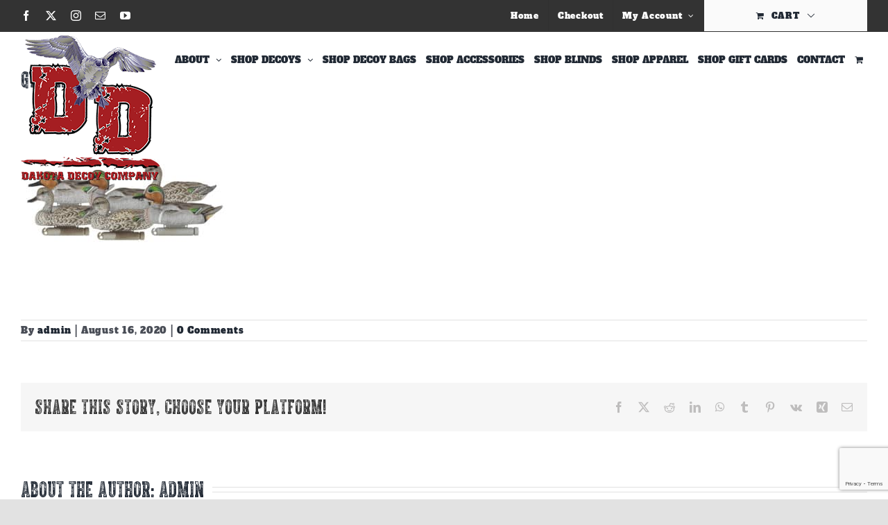

--- FILE ---
content_type: text/html; charset=utf-8
request_url: https://www.google.com/recaptcha/api2/anchor?ar=1&k=6LeItIYjAAAAAOlBVQkRyUnDQ4yrTs2tXNcquyty&co=aHR0cHM6Ly9kYWtvdGFkZWNveS5jb206NDQz&hl=en&v=PoyoqOPhxBO7pBk68S4YbpHZ&size=invisible&anchor-ms=20000&execute-ms=30000&cb=eh0o5e5tshko
body_size: 48836
content:
<!DOCTYPE HTML><html dir="ltr" lang="en"><head><meta http-equiv="Content-Type" content="text/html; charset=UTF-8">
<meta http-equiv="X-UA-Compatible" content="IE=edge">
<title>reCAPTCHA</title>
<style type="text/css">
/* cyrillic-ext */
@font-face {
  font-family: 'Roboto';
  font-style: normal;
  font-weight: 400;
  font-stretch: 100%;
  src: url(//fonts.gstatic.com/s/roboto/v48/KFO7CnqEu92Fr1ME7kSn66aGLdTylUAMa3GUBHMdazTgWw.woff2) format('woff2');
  unicode-range: U+0460-052F, U+1C80-1C8A, U+20B4, U+2DE0-2DFF, U+A640-A69F, U+FE2E-FE2F;
}
/* cyrillic */
@font-face {
  font-family: 'Roboto';
  font-style: normal;
  font-weight: 400;
  font-stretch: 100%;
  src: url(//fonts.gstatic.com/s/roboto/v48/KFO7CnqEu92Fr1ME7kSn66aGLdTylUAMa3iUBHMdazTgWw.woff2) format('woff2');
  unicode-range: U+0301, U+0400-045F, U+0490-0491, U+04B0-04B1, U+2116;
}
/* greek-ext */
@font-face {
  font-family: 'Roboto';
  font-style: normal;
  font-weight: 400;
  font-stretch: 100%;
  src: url(//fonts.gstatic.com/s/roboto/v48/KFO7CnqEu92Fr1ME7kSn66aGLdTylUAMa3CUBHMdazTgWw.woff2) format('woff2');
  unicode-range: U+1F00-1FFF;
}
/* greek */
@font-face {
  font-family: 'Roboto';
  font-style: normal;
  font-weight: 400;
  font-stretch: 100%;
  src: url(//fonts.gstatic.com/s/roboto/v48/KFO7CnqEu92Fr1ME7kSn66aGLdTylUAMa3-UBHMdazTgWw.woff2) format('woff2');
  unicode-range: U+0370-0377, U+037A-037F, U+0384-038A, U+038C, U+038E-03A1, U+03A3-03FF;
}
/* math */
@font-face {
  font-family: 'Roboto';
  font-style: normal;
  font-weight: 400;
  font-stretch: 100%;
  src: url(//fonts.gstatic.com/s/roboto/v48/KFO7CnqEu92Fr1ME7kSn66aGLdTylUAMawCUBHMdazTgWw.woff2) format('woff2');
  unicode-range: U+0302-0303, U+0305, U+0307-0308, U+0310, U+0312, U+0315, U+031A, U+0326-0327, U+032C, U+032F-0330, U+0332-0333, U+0338, U+033A, U+0346, U+034D, U+0391-03A1, U+03A3-03A9, U+03B1-03C9, U+03D1, U+03D5-03D6, U+03F0-03F1, U+03F4-03F5, U+2016-2017, U+2034-2038, U+203C, U+2040, U+2043, U+2047, U+2050, U+2057, U+205F, U+2070-2071, U+2074-208E, U+2090-209C, U+20D0-20DC, U+20E1, U+20E5-20EF, U+2100-2112, U+2114-2115, U+2117-2121, U+2123-214F, U+2190, U+2192, U+2194-21AE, U+21B0-21E5, U+21F1-21F2, U+21F4-2211, U+2213-2214, U+2216-22FF, U+2308-230B, U+2310, U+2319, U+231C-2321, U+2336-237A, U+237C, U+2395, U+239B-23B7, U+23D0, U+23DC-23E1, U+2474-2475, U+25AF, U+25B3, U+25B7, U+25BD, U+25C1, U+25CA, U+25CC, U+25FB, U+266D-266F, U+27C0-27FF, U+2900-2AFF, U+2B0E-2B11, U+2B30-2B4C, U+2BFE, U+3030, U+FF5B, U+FF5D, U+1D400-1D7FF, U+1EE00-1EEFF;
}
/* symbols */
@font-face {
  font-family: 'Roboto';
  font-style: normal;
  font-weight: 400;
  font-stretch: 100%;
  src: url(//fonts.gstatic.com/s/roboto/v48/KFO7CnqEu92Fr1ME7kSn66aGLdTylUAMaxKUBHMdazTgWw.woff2) format('woff2');
  unicode-range: U+0001-000C, U+000E-001F, U+007F-009F, U+20DD-20E0, U+20E2-20E4, U+2150-218F, U+2190, U+2192, U+2194-2199, U+21AF, U+21E6-21F0, U+21F3, U+2218-2219, U+2299, U+22C4-22C6, U+2300-243F, U+2440-244A, U+2460-24FF, U+25A0-27BF, U+2800-28FF, U+2921-2922, U+2981, U+29BF, U+29EB, U+2B00-2BFF, U+4DC0-4DFF, U+FFF9-FFFB, U+10140-1018E, U+10190-1019C, U+101A0, U+101D0-101FD, U+102E0-102FB, U+10E60-10E7E, U+1D2C0-1D2D3, U+1D2E0-1D37F, U+1F000-1F0FF, U+1F100-1F1AD, U+1F1E6-1F1FF, U+1F30D-1F30F, U+1F315, U+1F31C, U+1F31E, U+1F320-1F32C, U+1F336, U+1F378, U+1F37D, U+1F382, U+1F393-1F39F, U+1F3A7-1F3A8, U+1F3AC-1F3AF, U+1F3C2, U+1F3C4-1F3C6, U+1F3CA-1F3CE, U+1F3D4-1F3E0, U+1F3ED, U+1F3F1-1F3F3, U+1F3F5-1F3F7, U+1F408, U+1F415, U+1F41F, U+1F426, U+1F43F, U+1F441-1F442, U+1F444, U+1F446-1F449, U+1F44C-1F44E, U+1F453, U+1F46A, U+1F47D, U+1F4A3, U+1F4B0, U+1F4B3, U+1F4B9, U+1F4BB, U+1F4BF, U+1F4C8-1F4CB, U+1F4D6, U+1F4DA, U+1F4DF, U+1F4E3-1F4E6, U+1F4EA-1F4ED, U+1F4F7, U+1F4F9-1F4FB, U+1F4FD-1F4FE, U+1F503, U+1F507-1F50B, U+1F50D, U+1F512-1F513, U+1F53E-1F54A, U+1F54F-1F5FA, U+1F610, U+1F650-1F67F, U+1F687, U+1F68D, U+1F691, U+1F694, U+1F698, U+1F6AD, U+1F6B2, U+1F6B9-1F6BA, U+1F6BC, U+1F6C6-1F6CF, U+1F6D3-1F6D7, U+1F6E0-1F6EA, U+1F6F0-1F6F3, U+1F6F7-1F6FC, U+1F700-1F7FF, U+1F800-1F80B, U+1F810-1F847, U+1F850-1F859, U+1F860-1F887, U+1F890-1F8AD, U+1F8B0-1F8BB, U+1F8C0-1F8C1, U+1F900-1F90B, U+1F93B, U+1F946, U+1F984, U+1F996, U+1F9E9, U+1FA00-1FA6F, U+1FA70-1FA7C, U+1FA80-1FA89, U+1FA8F-1FAC6, U+1FACE-1FADC, U+1FADF-1FAE9, U+1FAF0-1FAF8, U+1FB00-1FBFF;
}
/* vietnamese */
@font-face {
  font-family: 'Roboto';
  font-style: normal;
  font-weight: 400;
  font-stretch: 100%;
  src: url(//fonts.gstatic.com/s/roboto/v48/KFO7CnqEu92Fr1ME7kSn66aGLdTylUAMa3OUBHMdazTgWw.woff2) format('woff2');
  unicode-range: U+0102-0103, U+0110-0111, U+0128-0129, U+0168-0169, U+01A0-01A1, U+01AF-01B0, U+0300-0301, U+0303-0304, U+0308-0309, U+0323, U+0329, U+1EA0-1EF9, U+20AB;
}
/* latin-ext */
@font-face {
  font-family: 'Roboto';
  font-style: normal;
  font-weight: 400;
  font-stretch: 100%;
  src: url(//fonts.gstatic.com/s/roboto/v48/KFO7CnqEu92Fr1ME7kSn66aGLdTylUAMa3KUBHMdazTgWw.woff2) format('woff2');
  unicode-range: U+0100-02BA, U+02BD-02C5, U+02C7-02CC, U+02CE-02D7, U+02DD-02FF, U+0304, U+0308, U+0329, U+1D00-1DBF, U+1E00-1E9F, U+1EF2-1EFF, U+2020, U+20A0-20AB, U+20AD-20C0, U+2113, U+2C60-2C7F, U+A720-A7FF;
}
/* latin */
@font-face {
  font-family: 'Roboto';
  font-style: normal;
  font-weight: 400;
  font-stretch: 100%;
  src: url(//fonts.gstatic.com/s/roboto/v48/KFO7CnqEu92Fr1ME7kSn66aGLdTylUAMa3yUBHMdazQ.woff2) format('woff2');
  unicode-range: U+0000-00FF, U+0131, U+0152-0153, U+02BB-02BC, U+02C6, U+02DA, U+02DC, U+0304, U+0308, U+0329, U+2000-206F, U+20AC, U+2122, U+2191, U+2193, U+2212, U+2215, U+FEFF, U+FFFD;
}
/* cyrillic-ext */
@font-face {
  font-family: 'Roboto';
  font-style: normal;
  font-weight: 500;
  font-stretch: 100%;
  src: url(//fonts.gstatic.com/s/roboto/v48/KFO7CnqEu92Fr1ME7kSn66aGLdTylUAMa3GUBHMdazTgWw.woff2) format('woff2');
  unicode-range: U+0460-052F, U+1C80-1C8A, U+20B4, U+2DE0-2DFF, U+A640-A69F, U+FE2E-FE2F;
}
/* cyrillic */
@font-face {
  font-family: 'Roboto';
  font-style: normal;
  font-weight: 500;
  font-stretch: 100%;
  src: url(//fonts.gstatic.com/s/roboto/v48/KFO7CnqEu92Fr1ME7kSn66aGLdTylUAMa3iUBHMdazTgWw.woff2) format('woff2');
  unicode-range: U+0301, U+0400-045F, U+0490-0491, U+04B0-04B1, U+2116;
}
/* greek-ext */
@font-face {
  font-family: 'Roboto';
  font-style: normal;
  font-weight: 500;
  font-stretch: 100%;
  src: url(//fonts.gstatic.com/s/roboto/v48/KFO7CnqEu92Fr1ME7kSn66aGLdTylUAMa3CUBHMdazTgWw.woff2) format('woff2');
  unicode-range: U+1F00-1FFF;
}
/* greek */
@font-face {
  font-family: 'Roboto';
  font-style: normal;
  font-weight: 500;
  font-stretch: 100%;
  src: url(//fonts.gstatic.com/s/roboto/v48/KFO7CnqEu92Fr1ME7kSn66aGLdTylUAMa3-UBHMdazTgWw.woff2) format('woff2');
  unicode-range: U+0370-0377, U+037A-037F, U+0384-038A, U+038C, U+038E-03A1, U+03A3-03FF;
}
/* math */
@font-face {
  font-family: 'Roboto';
  font-style: normal;
  font-weight: 500;
  font-stretch: 100%;
  src: url(//fonts.gstatic.com/s/roboto/v48/KFO7CnqEu92Fr1ME7kSn66aGLdTylUAMawCUBHMdazTgWw.woff2) format('woff2');
  unicode-range: U+0302-0303, U+0305, U+0307-0308, U+0310, U+0312, U+0315, U+031A, U+0326-0327, U+032C, U+032F-0330, U+0332-0333, U+0338, U+033A, U+0346, U+034D, U+0391-03A1, U+03A3-03A9, U+03B1-03C9, U+03D1, U+03D5-03D6, U+03F0-03F1, U+03F4-03F5, U+2016-2017, U+2034-2038, U+203C, U+2040, U+2043, U+2047, U+2050, U+2057, U+205F, U+2070-2071, U+2074-208E, U+2090-209C, U+20D0-20DC, U+20E1, U+20E5-20EF, U+2100-2112, U+2114-2115, U+2117-2121, U+2123-214F, U+2190, U+2192, U+2194-21AE, U+21B0-21E5, U+21F1-21F2, U+21F4-2211, U+2213-2214, U+2216-22FF, U+2308-230B, U+2310, U+2319, U+231C-2321, U+2336-237A, U+237C, U+2395, U+239B-23B7, U+23D0, U+23DC-23E1, U+2474-2475, U+25AF, U+25B3, U+25B7, U+25BD, U+25C1, U+25CA, U+25CC, U+25FB, U+266D-266F, U+27C0-27FF, U+2900-2AFF, U+2B0E-2B11, U+2B30-2B4C, U+2BFE, U+3030, U+FF5B, U+FF5D, U+1D400-1D7FF, U+1EE00-1EEFF;
}
/* symbols */
@font-face {
  font-family: 'Roboto';
  font-style: normal;
  font-weight: 500;
  font-stretch: 100%;
  src: url(//fonts.gstatic.com/s/roboto/v48/KFO7CnqEu92Fr1ME7kSn66aGLdTylUAMaxKUBHMdazTgWw.woff2) format('woff2');
  unicode-range: U+0001-000C, U+000E-001F, U+007F-009F, U+20DD-20E0, U+20E2-20E4, U+2150-218F, U+2190, U+2192, U+2194-2199, U+21AF, U+21E6-21F0, U+21F3, U+2218-2219, U+2299, U+22C4-22C6, U+2300-243F, U+2440-244A, U+2460-24FF, U+25A0-27BF, U+2800-28FF, U+2921-2922, U+2981, U+29BF, U+29EB, U+2B00-2BFF, U+4DC0-4DFF, U+FFF9-FFFB, U+10140-1018E, U+10190-1019C, U+101A0, U+101D0-101FD, U+102E0-102FB, U+10E60-10E7E, U+1D2C0-1D2D3, U+1D2E0-1D37F, U+1F000-1F0FF, U+1F100-1F1AD, U+1F1E6-1F1FF, U+1F30D-1F30F, U+1F315, U+1F31C, U+1F31E, U+1F320-1F32C, U+1F336, U+1F378, U+1F37D, U+1F382, U+1F393-1F39F, U+1F3A7-1F3A8, U+1F3AC-1F3AF, U+1F3C2, U+1F3C4-1F3C6, U+1F3CA-1F3CE, U+1F3D4-1F3E0, U+1F3ED, U+1F3F1-1F3F3, U+1F3F5-1F3F7, U+1F408, U+1F415, U+1F41F, U+1F426, U+1F43F, U+1F441-1F442, U+1F444, U+1F446-1F449, U+1F44C-1F44E, U+1F453, U+1F46A, U+1F47D, U+1F4A3, U+1F4B0, U+1F4B3, U+1F4B9, U+1F4BB, U+1F4BF, U+1F4C8-1F4CB, U+1F4D6, U+1F4DA, U+1F4DF, U+1F4E3-1F4E6, U+1F4EA-1F4ED, U+1F4F7, U+1F4F9-1F4FB, U+1F4FD-1F4FE, U+1F503, U+1F507-1F50B, U+1F50D, U+1F512-1F513, U+1F53E-1F54A, U+1F54F-1F5FA, U+1F610, U+1F650-1F67F, U+1F687, U+1F68D, U+1F691, U+1F694, U+1F698, U+1F6AD, U+1F6B2, U+1F6B9-1F6BA, U+1F6BC, U+1F6C6-1F6CF, U+1F6D3-1F6D7, U+1F6E0-1F6EA, U+1F6F0-1F6F3, U+1F6F7-1F6FC, U+1F700-1F7FF, U+1F800-1F80B, U+1F810-1F847, U+1F850-1F859, U+1F860-1F887, U+1F890-1F8AD, U+1F8B0-1F8BB, U+1F8C0-1F8C1, U+1F900-1F90B, U+1F93B, U+1F946, U+1F984, U+1F996, U+1F9E9, U+1FA00-1FA6F, U+1FA70-1FA7C, U+1FA80-1FA89, U+1FA8F-1FAC6, U+1FACE-1FADC, U+1FADF-1FAE9, U+1FAF0-1FAF8, U+1FB00-1FBFF;
}
/* vietnamese */
@font-face {
  font-family: 'Roboto';
  font-style: normal;
  font-weight: 500;
  font-stretch: 100%;
  src: url(//fonts.gstatic.com/s/roboto/v48/KFO7CnqEu92Fr1ME7kSn66aGLdTylUAMa3OUBHMdazTgWw.woff2) format('woff2');
  unicode-range: U+0102-0103, U+0110-0111, U+0128-0129, U+0168-0169, U+01A0-01A1, U+01AF-01B0, U+0300-0301, U+0303-0304, U+0308-0309, U+0323, U+0329, U+1EA0-1EF9, U+20AB;
}
/* latin-ext */
@font-face {
  font-family: 'Roboto';
  font-style: normal;
  font-weight: 500;
  font-stretch: 100%;
  src: url(//fonts.gstatic.com/s/roboto/v48/KFO7CnqEu92Fr1ME7kSn66aGLdTylUAMa3KUBHMdazTgWw.woff2) format('woff2');
  unicode-range: U+0100-02BA, U+02BD-02C5, U+02C7-02CC, U+02CE-02D7, U+02DD-02FF, U+0304, U+0308, U+0329, U+1D00-1DBF, U+1E00-1E9F, U+1EF2-1EFF, U+2020, U+20A0-20AB, U+20AD-20C0, U+2113, U+2C60-2C7F, U+A720-A7FF;
}
/* latin */
@font-face {
  font-family: 'Roboto';
  font-style: normal;
  font-weight: 500;
  font-stretch: 100%;
  src: url(//fonts.gstatic.com/s/roboto/v48/KFO7CnqEu92Fr1ME7kSn66aGLdTylUAMa3yUBHMdazQ.woff2) format('woff2');
  unicode-range: U+0000-00FF, U+0131, U+0152-0153, U+02BB-02BC, U+02C6, U+02DA, U+02DC, U+0304, U+0308, U+0329, U+2000-206F, U+20AC, U+2122, U+2191, U+2193, U+2212, U+2215, U+FEFF, U+FFFD;
}
/* cyrillic-ext */
@font-face {
  font-family: 'Roboto';
  font-style: normal;
  font-weight: 900;
  font-stretch: 100%;
  src: url(//fonts.gstatic.com/s/roboto/v48/KFO7CnqEu92Fr1ME7kSn66aGLdTylUAMa3GUBHMdazTgWw.woff2) format('woff2');
  unicode-range: U+0460-052F, U+1C80-1C8A, U+20B4, U+2DE0-2DFF, U+A640-A69F, U+FE2E-FE2F;
}
/* cyrillic */
@font-face {
  font-family: 'Roboto';
  font-style: normal;
  font-weight: 900;
  font-stretch: 100%;
  src: url(//fonts.gstatic.com/s/roboto/v48/KFO7CnqEu92Fr1ME7kSn66aGLdTylUAMa3iUBHMdazTgWw.woff2) format('woff2');
  unicode-range: U+0301, U+0400-045F, U+0490-0491, U+04B0-04B1, U+2116;
}
/* greek-ext */
@font-face {
  font-family: 'Roboto';
  font-style: normal;
  font-weight: 900;
  font-stretch: 100%;
  src: url(//fonts.gstatic.com/s/roboto/v48/KFO7CnqEu92Fr1ME7kSn66aGLdTylUAMa3CUBHMdazTgWw.woff2) format('woff2');
  unicode-range: U+1F00-1FFF;
}
/* greek */
@font-face {
  font-family: 'Roboto';
  font-style: normal;
  font-weight: 900;
  font-stretch: 100%;
  src: url(//fonts.gstatic.com/s/roboto/v48/KFO7CnqEu92Fr1ME7kSn66aGLdTylUAMa3-UBHMdazTgWw.woff2) format('woff2');
  unicode-range: U+0370-0377, U+037A-037F, U+0384-038A, U+038C, U+038E-03A1, U+03A3-03FF;
}
/* math */
@font-face {
  font-family: 'Roboto';
  font-style: normal;
  font-weight: 900;
  font-stretch: 100%;
  src: url(//fonts.gstatic.com/s/roboto/v48/KFO7CnqEu92Fr1ME7kSn66aGLdTylUAMawCUBHMdazTgWw.woff2) format('woff2');
  unicode-range: U+0302-0303, U+0305, U+0307-0308, U+0310, U+0312, U+0315, U+031A, U+0326-0327, U+032C, U+032F-0330, U+0332-0333, U+0338, U+033A, U+0346, U+034D, U+0391-03A1, U+03A3-03A9, U+03B1-03C9, U+03D1, U+03D5-03D6, U+03F0-03F1, U+03F4-03F5, U+2016-2017, U+2034-2038, U+203C, U+2040, U+2043, U+2047, U+2050, U+2057, U+205F, U+2070-2071, U+2074-208E, U+2090-209C, U+20D0-20DC, U+20E1, U+20E5-20EF, U+2100-2112, U+2114-2115, U+2117-2121, U+2123-214F, U+2190, U+2192, U+2194-21AE, U+21B0-21E5, U+21F1-21F2, U+21F4-2211, U+2213-2214, U+2216-22FF, U+2308-230B, U+2310, U+2319, U+231C-2321, U+2336-237A, U+237C, U+2395, U+239B-23B7, U+23D0, U+23DC-23E1, U+2474-2475, U+25AF, U+25B3, U+25B7, U+25BD, U+25C1, U+25CA, U+25CC, U+25FB, U+266D-266F, U+27C0-27FF, U+2900-2AFF, U+2B0E-2B11, U+2B30-2B4C, U+2BFE, U+3030, U+FF5B, U+FF5D, U+1D400-1D7FF, U+1EE00-1EEFF;
}
/* symbols */
@font-face {
  font-family: 'Roboto';
  font-style: normal;
  font-weight: 900;
  font-stretch: 100%;
  src: url(//fonts.gstatic.com/s/roboto/v48/KFO7CnqEu92Fr1ME7kSn66aGLdTylUAMaxKUBHMdazTgWw.woff2) format('woff2');
  unicode-range: U+0001-000C, U+000E-001F, U+007F-009F, U+20DD-20E0, U+20E2-20E4, U+2150-218F, U+2190, U+2192, U+2194-2199, U+21AF, U+21E6-21F0, U+21F3, U+2218-2219, U+2299, U+22C4-22C6, U+2300-243F, U+2440-244A, U+2460-24FF, U+25A0-27BF, U+2800-28FF, U+2921-2922, U+2981, U+29BF, U+29EB, U+2B00-2BFF, U+4DC0-4DFF, U+FFF9-FFFB, U+10140-1018E, U+10190-1019C, U+101A0, U+101D0-101FD, U+102E0-102FB, U+10E60-10E7E, U+1D2C0-1D2D3, U+1D2E0-1D37F, U+1F000-1F0FF, U+1F100-1F1AD, U+1F1E6-1F1FF, U+1F30D-1F30F, U+1F315, U+1F31C, U+1F31E, U+1F320-1F32C, U+1F336, U+1F378, U+1F37D, U+1F382, U+1F393-1F39F, U+1F3A7-1F3A8, U+1F3AC-1F3AF, U+1F3C2, U+1F3C4-1F3C6, U+1F3CA-1F3CE, U+1F3D4-1F3E0, U+1F3ED, U+1F3F1-1F3F3, U+1F3F5-1F3F7, U+1F408, U+1F415, U+1F41F, U+1F426, U+1F43F, U+1F441-1F442, U+1F444, U+1F446-1F449, U+1F44C-1F44E, U+1F453, U+1F46A, U+1F47D, U+1F4A3, U+1F4B0, U+1F4B3, U+1F4B9, U+1F4BB, U+1F4BF, U+1F4C8-1F4CB, U+1F4D6, U+1F4DA, U+1F4DF, U+1F4E3-1F4E6, U+1F4EA-1F4ED, U+1F4F7, U+1F4F9-1F4FB, U+1F4FD-1F4FE, U+1F503, U+1F507-1F50B, U+1F50D, U+1F512-1F513, U+1F53E-1F54A, U+1F54F-1F5FA, U+1F610, U+1F650-1F67F, U+1F687, U+1F68D, U+1F691, U+1F694, U+1F698, U+1F6AD, U+1F6B2, U+1F6B9-1F6BA, U+1F6BC, U+1F6C6-1F6CF, U+1F6D3-1F6D7, U+1F6E0-1F6EA, U+1F6F0-1F6F3, U+1F6F7-1F6FC, U+1F700-1F7FF, U+1F800-1F80B, U+1F810-1F847, U+1F850-1F859, U+1F860-1F887, U+1F890-1F8AD, U+1F8B0-1F8BB, U+1F8C0-1F8C1, U+1F900-1F90B, U+1F93B, U+1F946, U+1F984, U+1F996, U+1F9E9, U+1FA00-1FA6F, U+1FA70-1FA7C, U+1FA80-1FA89, U+1FA8F-1FAC6, U+1FACE-1FADC, U+1FADF-1FAE9, U+1FAF0-1FAF8, U+1FB00-1FBFF;
}
/* vietnamese */
@font-face {
  font-family: 'Roboto';
  font-style: normal;
  font-weight: 900;
  font-stretch: 100%;
  src: url(//fonts.gstatic.com/s/roboto/v48/KFO7CnqEu92Fr1ME7kSn66aGLdTylUAMa3OUBHMdazTgWw.woff2) format('woff2');
  unicode-range: U+0102-0103, U+0110-0111, U+0128-0129, U+0168-0169, U+01A0-01A1, U+01AF-01B0, U+0300-0301, U+0303-0304, U+0308-0309, U+0323, U+0329, U+1EA0-1EF9, U+20AB;
}
/* latin-ext */
@font-face {
  font-family: 'Roboto';
  font-style: normal;
  font-weight: 900;
  font-stretch: 100%;
  src: url(//fonts.gstatic.com/s/roboto/v48/KFO7CnqEu92Fr1ME7kSn66aGLdTylUAMa3KUBHMdazTgWw.woff2) format('woff2');
  unicode-range: U+0100-02BA, U+02BD-02C5, U+02C7-02CC, U+02CE-02D7, U+02DD-02FF, U+0304, U+0308, U+0329, U+1D00-1DBF, U+1E00-1E9F, U+1EF2-1EFF, U+2020, U+20A0-20AB, U+20AD-20C0, U+2113, U+2C60-2C7F, U+A720-A7FF;
}
/* latin */
@font-face {
  font-family: 'Roboto';
  font-style: normal;
  font-weight: 900;
  font-stretch: 100%;
  src: url(//fonts.gstatic.com/s/roboto/v48/KFO7CnqEu92Fr1ME7kSn66aGLdTylUAMa3yUBHMdazQ.woff2) format('woff2');
  unicode-range: U+0000-00FF, U+0131, U+0152-0153, U+02BB-02BC, U+02C6, U+02DA, U+02DC, U+0304, U+0308, U+0329, U+2000-206F, U+20AC, U+2122, U+2191, U+2193, U+2212, U+2215, U+FEFF, U+FFFD;
}

</style>
<link rel="stylesheet" type="text/css" href="https://www.gstatic.com/recaptcha/releases/PoyoqOPhxBO7pBk68S4YbpHZ/styles__ltr.css">
<script nonce="qIAdZm75WTg6S2Vd_AwSsg" type="text/javascript">window['__recaptcha_api'] = 'https://www.google.com/recaptcha/api2/';</script>
<script type="text/javascript" src="https://www.gstatic.com/recaptcha/releases/PoyoqOPhxBO7pBk68S4YbpHZ/recaptcha__en.js" nonce="qIAdZm75WTg6S2Vd_AwSsg">
      
    </script></head>
<body><div id="rc-anchor-alert" class="rc-anchor-alert"></div>
<input type="hidden" id="recaptcha-token" value="[base64]">
<script type="text/javascript" nonce="qIAdZm75WTg6S2Vd_AwSsg">
      recaptcha.anchor.Main.init("[\x22ainput\x22,[\x22bgdata\x22,\x22\x22,\[base64]/[base64]/[base64]/[base64]/[base64]/[base64]/KGcoTywyNTMsTy5PKSxVRyhPLEMpKTpnKE8sMjUzLEMpLE8pKSxsKSksTykpfSxieT1mdW5jdGlvbihDLE8sdSxsKXtmb3IobD0odT1SKEMpLDApO08+MDtPLS0pbD1sPDw4fFooQyk7ZyhDLHUsbCl9LFVHPWZ1bmN0aW9uKEMsTyl7Qy5pLmxlbmd0aD4xMDQ/[base64]/[base64]/[base64]/[base64]/[base64]/[base64]/[base64]\\u003d\x22,\[base64]\x22,\[base64]/Dn0LDmcO+VcK4Bn8Bw6HCtcOYHHszY8KkTCkWwpAwwroJwqcXSsO0MEDCscKtw4E+VsKvUCdgw6ECwrPCvxNsV8OgA3bCv8KdOmvCj8OQHBJTwqFEw60kY8K5w7zCtsO3LMOiWTcLw5HDp8OBw70xJsKUwp4Qw4/DsC5bXMODewjDtMOxfTnDjHfCpXrCscKpwrfCnsKZEDDChMOfOwc9wr88AwB1w6EJb2XCnxDDkDgxO8OyWcKVw6DDpW/[base64]/CscOOb03DpEUlwpN1wp5zwpQ+woAzwp8BdWzDs1XDnMOTCQEWIBDCnMK2wqk4Ek3CrcOrWxPCqTnDvMKQM8KzKcKQGMOJw5JwwrvDs1/CpgzDuCkbw6rCpcKxaRxiw65wesODecOmw6J/[base64]/DqMKYBsOpBWrCsihqwrjCugDDocKjw6kJEMKNw5rCgQEJDETDoQpcDUDDiE91w5fCtcOhw6xrcx8KDsOPwoDDmcOEVcKZw55awosSf8O8wqwJUMK4BUwlJVd6w5TCmsO5wpTCncODGR0pwoQLdMKZRCbCs0HCg8KPwp4uA1orwpU/w59fO8OhH8OHw7AJVnx/bzHChsOXacOOZ8O2IMOMw4sIwpUjwr7CuMKKw5owfE3CvcKfw60nFXbCusOOw4vCr8OZw4dJwp59fHjDqzfCmTnDmsO7wo/CqQErXcKWwqnCuFtIIxPCr3gVwp9NIMK/dmN8U3DDikZ6w41iwpHDpxPCimk+wrxqGHfCnlfCpsOpwppGQG7DisKywoXCgcOlw50mb8OUXxnDrsO8IV15w6MbeQhvacOGFsK3FiPDmwIPblvDpVhiw7d6AzXDhsO3IsOSwqDDg03CvMOhw4HDpcO1JC0DwojCqsO/wo9JwoRaPsKRGMK0ZMOQw590wo3CtUDChMO8KQvCgV3CksKfNzDDtMOVacOIw5nCnMOowp4AwoR3TivDlMOrEQsrwr/CuiDCi1jDp3sWTR8IwpXDnQgKG1TDon7DkMOoWxtHw4JjOzE8V8KrfcK4F0nCmWzDvsOAw5oXwrBsaXJfw44Hw4/CiynCmGcyM8OoOHI7woIXQcKvCMOLw5HDpx18wrtTw7/CqUjCj2LDicOjMwbDoCbCtChWw6Q1aCzDqMKLwo8CFcOIw5vDtibCrRTCqAR/UMOHVMOzdcO/CyZyBntLwqQ5wpPDrwcUGMOVwoLDocKAwoYMfsONL8Kvw4wpw5IwKMK3wrrDnyLCviHDr8OwewnCq8K9HMKkw6jCimgFXVXDiSnDuMOjw4x/HsO3F8Ksw7VBw7xOd3rCpsO5GcKrdwVUw5jDg0xIw5RHVSLCrTNww4A4wpomw7shf2fChAbCk8Kow5rCnMKTwr3CnU7ChcKywqJpwpU/w6wSesK/YcOVScKUJhnClsKSw6PClDzDq8KAwoh0w53Cm1XDhMKUwofDsMOfwpvDh8OrVcKXIcKBekEhwoMNw5RvUVDClkvCu2/CvcOHw7cFYcOpYWEawpdEAMOQGAUFw5rCj8Kfw6bCh8KUw5YORMOXwo7DjgbDl8OoUcOwPRnCpsOLbRDCusKYw7t0wq3Ci8ONwr4oNHrCv8KESCMcw4/CkgJuw6/DvzhzW18qw69Twpp3RsORLUzCrVDDqcOowpHCgSFFw5bDlsKlw77CkMOhdsOHY2TCvcKEwrrCtsOiw6BmwpLCrwcuV2F9w7jDo8KUHysRPsKcw5dpXGzCqMOAME7ChlNhwocdwrF/w6R3HiEgw4HDg8KadBHDlz4WwpHCkD19dMKQw5DCu8KDw6lJw75cS8OvJlHCvRLDsWESOMK6woAhw6vDii5Pw4hjYcK6w5TCmMKiMCTDvEdQwr/[base64]/F8OvQ8OHG0/DicKvW0FcwoIfZ8O0D13Cp3Uow6A7wqY0w5cHfCnCmA3CpUzDhSXCi2vDvsOBJ3ptUBlgwr7DvEQyw73DmsOzw74dwp/DhsOdcEglw4lgw79/IsKSOWbCux7DssK/[base64]/DmMO/PAQhw4Ewwp5qUMOpw6IRecKnw6nDiSnCjlzDjTI/w7RkwpbDgQvDlMKTL8OlwqfCjsKRw7QbMBLDnw1SwqNZwpBGw5hPw6VzB8KEEwTCk8OBw4nCrcO4S2hQw6VyeSgcw6nCsXzCklQebMO+U1XDhE/DrcKbw43DvwgKwpPDvcKJw5J3asK7w7rDiw7DpHTDgVoUwq3DsCnDs1YJJcOLLsKwwonDlQvDmDTDrcKrwqA5wq8JCsO2w7Azw5kAOcK0wogMNsO4bEQ8FcKlGcO1Rl1kw6Efw6XDv8Kowr8/wofCqzvDsghPbhTCgwLDn8K2w4l7woXDkmTCoz0hw4HCkMKfwrPCriIgwpzCuEnCksKlH8Oyw7fDmsK7wozDokw4wqBDwpDCtMOYHcKEwpbCjWc2TyQrScK7woVzRTUAwotGT8K7w7bCpcKxN1XDncOPdMK/[base64]/VVvDgQ/CuMKARsOYEmbCp0pgBMO4wpjChwo6w7fCvwTCtsOsc8K9H30nX8K1wrcWw6VBT8OzUcOKAyzDvcK3QHIPwrzCgmEWHMOSw6/DgcO1w7HDr8Ouw5Jvw58OwpQNw7wuw6LClF9GwoBeHizCjcOWUcOmwrdYwojDrQZ3wqNKw6jDskLCrh/ChcKew4l7IcO+I8KSHgnDtcKPW8KqwqBgw4bCrBpvwrYbdlrDkA1xw40EJ0VyeF/Cv8KbwrvDvcORVDJFwpDCgk88bsKoOTtiw61IwqnCukbCgmLDoRjCvcO1w4orw4RVwrPCqMOcQ8OxRGDDoMKgwqAtw6pww5Vtw71Bw5QiwrJ+w7oaclpdw6t7WS8OAAHDq2low77Dm8Okwr/[base64]/CqsKcw6kWwqHCmcKMwqQRwq45w6JmAMKXw6MyXsKVw6IQK03CqjVgIG/CtXHDiiZ6w6nCsTrDlsKVw5jCsh8KQMK2WEUvXMOAQcOcwpfDhMOww4wOw4TDqcOtcGPCgX1nwqrClGlxbMOlw4FywoLCnxnCr2J/[base64]/DrcKpFMOeUSzCkyfClVnDglDDv8OxwrbDqsO5wr0/KcOnenEDZVwTAC3CiULCoQ3CilrDmVgrGsK2MsK0wobCqEzDq1/DicK9RkPDuMKzCMKYwo3DusK1CcO8F8K1wp45BRZww7nDlEjDq8Kjw4DDjG7CoVrDs3JOwrTCt8KowqwLa8OTw5nDrDfCmcOfdALCqcOzwpg6cgVzK8KwM3Vow7ZVQsOYw5PCu8KePMOYw6XDnsKRw6vChTBWw5c1wpwpw6/CnMOWennChGDCrcKDXR0zw5k0w5Zxa8K2RxgFwqPCiMOtw5k8Lw4AecKKRsO9Y8OcRGctw6B/wqZ8acK2J8K6G8O1IsOew6p3woHCqsK9w7jDtkUAZ8KMw4cgw6rDksK2wpMyw7xAKE87E8OXw5xLw7okfQTDiVbDk8OFNRDDi8OkwrzCkRvDhgh6XzYdXUDDmV/Cj8K2Jmhhw6nCqcKGDlcKPMOsFEI2wpBlw71LG8Oqw4jDgiMqwow4dX3DtRXDvcO2w7gnZMOJZcO5wq0iOz3CpcKvw5zCiMKNw4jDpsOtZ2XDrMKcC8KdwpRGcHZrHybCtMKEw6TDsMKNw4bDpxlxW0V2aBPCkMOOVsO4C8Kbw7/DicO7wqhBbMO/XcKlw5XDmMOpw4rChz4xGcOVJCs/Y8KCwq4VOMKuUsORwoLClsKAamB/NkDCusOKdMKWCkECVnjDucOGFmNfG0gOw5Mzw4tbA8OQwrobw4fDhS13cU/CtcKgw7smwroDF1Mbw5TDp8KuFcK/ZA3CmMOVwpLCqcKHw7rDoMKQwp/CvyzDscOLwoI/wozCj8K6LjrDsn4NQsKiwojDg8KPwoQBwp1oU8O+wqZWG8O9X8O/wpzDuDMqwp3DgcOUR8KZwoY0Jl4Two9Mw7fCqMOtwrrCug/CrMKkbhvDp8Oawo7Drk9Pw4hTwrVNVcKOw7gfwrrCuAIwYT0QwrXChRvCpXADw4ELwozDscOADcK1wr5QwqRkLMKyw7gjwp8nw5vDoFHClMK9w6p3CgBNw5RnAyHCk3zDrH8GKyVNw6dWO0hywo8fBsOec8OJwovDlGfDr8K0wp/DhcOQwppTbTHCimdtw60iJMOFwqTCo3F/[base64]/CmsKrOMKlwqXCskDDmDLCvcOFTFRIw7gyWDzCqHrDgBrDo8KYDjFLwr/DoVHDo8O/w4HDs8KvAR0xdMOcwoXCqRjDisKXB2pEw6ZfwprDpQzCrQBHFMK6w6/CtMK+YxnDn8OAUz/[base64]/DlxjCuGoEw4bDqXkwwqLDjiTDjU1Iwq5Uw4oYw6wfSCjCosK3VMOAwofCu8OvwplbwqduZBNGeTdzHnPCih9aVcOKw67CsysKASLDkAYlWsKBw6vDhcKnTcO5w79ww5Q4wobCrz54w4xyBQtoTwVvP8KbJMOZwqtgwonDisK/w6J/[base64]/LsOKwp3CtVZdwqnCgcOEw7caw6BXw4wIwpQZN8KFwoXCk8Opw6htOgl1X8K+XUrCo8KYBMKUw5MQw55Qwr9ySAkvwprCpcKXw7TCq1xzw78nw4kmwroMwq3Dr3PCulrCrsKDF1fDn8OsIX/CnMKPE2TCtMOVRGIpc3Jmw6vDtDEdw5c/wrZSwoVfw5RKMi/[base64]/CoMOnw75Rw5nConfDt2ludzoXw6PDrTbDssOPw6/Cg8KZcMOfw5keAwVPwqsMN21hIz96NMO2HjPDtcKIaQ0awrUNw7rDpcKxD8K+YBbCjy5Bw4EiAF7CsnY3SMO0worCk2HChGAmXMOfdFVTwqfDl0o6w7UME8KKwp7CicOPNMO9w5/[base64]/w7JHw6/DmSgFw6TCgcKxwrvCuMOow7QoJnZSNsKQd8Kxw5DCo8KtLTTDs8KWw4wvaMKHwrN5w485w4/Ci8OoMsKqCT9yMsKOZQLDlcK2cnk/woApwqcuWsOET8ONSwxVw58ww7rCj8KSQCLDgcKWw6HDpGAVPsOHf2USG8OKCBTCh8OjPMKuXcKwbXrCjTbDvsKQeXgGZTJ7wpc6Ng1qw4/CnQrCoWHDhxXCmjRuFcOxDnYgw4lDwo7DosK7wpbDg8KzFBl6w6nDo3dQwopUZzpWTyvChhzDiV/CssOawpwdw5nDm8Obw41AAkp6WsO8wqzCpCjDsX/Ci8OaP8KmwoDCi3zCiMKxDMKhw7k5QDcPe8KZw4tRJCjDrsO+JsOCw5nCr0w3AQLCiCp2wqpcwqrCsAPDmAVEwr7DjcK4wpUfwqjDoDUALMOYKB4jwqMkGcO8RHjClsK2SFTDs10jw4p9HcKmecOaw50/[base64]/w5PCo8OBOMKAwq5+BcKuw4QdwrA1VsOrTXLCjiIFwpPDpsOAw6zDqTrColfClEhmM8OpOMKnCBDCkcOIw49sw5ItWDHCoB3CvcKtwr3Cn8K0wr7DvsK/wrbCh1PDqDNdGwvDoXFww4nDh8KqF2MQTwdPw5/Dr8Olw6wMWMOeb8ODIEA2wqTDg8Ocw5/[base64]/wrl3ExdIwpcXwpJxw53Dj8Kpw45iw55ww4rChgp/SMK3w53CmsKNw7rDvy7CnMKzFUs8w5URKsKEw4tBKgjCoWvClwsIwp3DmnvDtQ3DkMOdYMOWwoF3wpTCoW/Cu0vDmcKqCwTDhsOUAMK6w7/DrC5lBHnDvcOyQRrDvn5Aw5/CoMKFbTjChMOcwrwUwoA/EMKDL8KRVX3CiVjCqWRWw5BwZlHCrsK5w5DChsOLw5DCmsOew40NwpNnw4TCmsKkwoLCp8Obwp4zw73CsU/CnCxcw6jDrsKhw5DDh8O/wqfDusOtFnHCsMKHYwkqLMKsf8KcWVbChsKXwqkcw4rCp8KMw4zDjBsPFcKLDcK1w6/CiMKJCkrCtTdywrXDocKBwqrDgsKVwqgiw5okwrnDkMOXw4/DhMKLGMO1bT/DlsK7DMKMUWbDnsK/HgLCrcOEXzXCo8KobsOFNMOMwpEcw5EUwr42wo7DhzXDnsOlfcKrw6/DlBnDmyIcVBPCu3koc2/Dgh3CiG7DnA3Dm8KRw4s3w5/Cr8Okwpc/w4QIUm47wpIAPMOMQMObEcK4wokiw4sdw7XClwjDocKpTsKiw7vCk8O2w4lfbmbCmgTCp8OqwpjDvzwebHlUwoxwPcK+w4N4FsOcwo9Ewph5fsObLSVkwozDkMKGKMKgw6ZVXUHCjl/Cs0PCnS5dBgnDr1DCmcOoMGhbw792wpDDmE4sfSgKVsKrNRzCtMOwS8O7wolOZ8Oiw4stw6TDisOUw5gFwpYxw5cfY8K4w4ozMmjDvw9/wpIXw5/ChcOWOzopeMOSFAPDpWjCiyFGNDIDwo51wpXCnRXDozTDtAB9wpLCr2DDnGtlwr0gwrXCrwPDn8KSw5U/KmgVOsKcw4zDuMOHw6nDl8KHwp3Ck0keXsOlw4xFw4vDnsKULnpDwqLDr2wwZcKsw7DCo8KbPMOBw7NqCcOiDcKuT0Rew4ojL8Ozw4bDqiXCj8OmeRAIQwcdw43CvRFywpLDrRJ0B8K6wqFcVMOJw5nDtg3CiMO9wq/DiEJCMyjDssKkDXTDo1NzIRTDucOjwrXDqcOrwojCgRvCgMK0FB3CoMKzwowJw43DmmJnw6MuJsKnWsKHw7bCvcKAdEE4wqjDswRPUjw4PsK5w7pnMMOQw7LCvQnCnVFPKsOWMjXDosO8wrrCt8Orwr/Dmn9UXSw8Q2FbEMK8w5B7e37DjsKwL8KafRTCrgzDrgTDlcKjw7bDuxLCqMKCwqHDt8K9CcORNsKwFUTCqX8fcsK5w43Dk8KVwr3DhcKjw5VswqM1w7DDssK9AsK6wpPCmVLCisKfexfDv8OLwqE7Fi/CvcK4AsOvHMKFw5/DusK6RjfCq0/DosKKw5s8wrJLw4V7cmcVLF1Qw4LClTjDlid5UhJtw4shXTQmA8ONBmBLw4YFDzwowqohf8KPc8OZdTvDhjzDjcKrw63Cql7Ct8OAYCc0QzrDjMK9wq3CscKuYcO4fMOaw6LDsFTDr8KJAkrClsO4AsOxwpTDm8OQRV3CnQnDu1/DiMOnW8OoRsOoQMOMwqcuCMOjwrnCuMKseSXCnnN9woPCmgwpw5dQwo7CvsK0w7R2JMOKwp3ChkrDqF3Ch8KVLFkgW8Odw7HCqMK9OWoUw6nCjcKNw4ZDKcORwrLCowxTw7HDuVc1wrLDjm47wrdcMMK4wrcXwplrU8OqVGbCq3VueMKHwozDkcOAw6vDisOkw5V/QBfCocORwpHCsyVNXMO2wrJkQcOpw5VKCsO7w6fDhixAw5tywqzCvTpbNcOuwpXDqsOycsKzw4HDpMKgWMKpwpvDnQoOBW8mDS7CrcOVwrRVdsOHHkBpw63DtkfDphPDu1kMWsKdw5s/T8KtwpMdw4XDsMO/GX3DosKuV07CoHPCv8ODB8OKwojCvQcOw4zCnMKqw5/Dh8K+wqTCiHU/BMOYAHF1wrTCnMK+wqTDocOqw5TDqcKVwrkVw4JYZ8KZw5bCgEAkdnIWw48dV8K6wqPCl8KJw5Z8wrzCqcOoXsOXwq7Cg8OYVGTDpsKhwqV4w7Ibw5J8UCoLw61PC2sOAMKSan/DhF0mG1BXw43DncOnScOlVMO6w4gqw61Kw4fCl8K7woPCt8KhDyjDnU7DrwUXf1bCksK4wrMfajRXw57CpmMCwpnCncOyc8OowoZEwqVOwpBowo9vwqfDlGnChnPDgEzDgi7CnEhvM8OFVMKoXh7CsyjDugt/OMKqwpfDh8KDw7MWasOFOMOOwqPChcKNKVTDssO+wrsywrFFw7rCssOTQWfCpcKDKcOZw6LCm8K7wqQnwqAeHS/[base64]/[base64]/CsTwERMOxw7gQbsOnHMOARMKcWDlZCsKvLcOjZ0wnTyl0w4Jww53DtXU+c8O7OFsxwpBbFH7CjTrDhsO1wqQswpHDtsKCwrnDpmDDiEE1woAPQ8OwwoZlwqbDmMONOcKEw7vCoR47w60ZCsKswrIoXFU7w5TDiMK/HMOdw7YSbwjCucOeNcKuwo3CgsK4w4VdV8KUw7HCgMKDKMOmdgrCucKswq3CoWHDsRDCjsKIwpvClMOLScOiwr/Cj8O8WFvClDrCoivCmMKpwocfwqTDghp4w55Kwrp+OsKuwrbCsCbDl8KJDcKGDxp2Q8KVByXCmMOMDxlDNsObDMK9w4gCwr/Cig0mPsOCwqpwShTDr8KHw5bDpMKjw75cw7/ChUgQQcOqw6NQVi/[base64]/[base64]/Cl2TCoMKgw77CjWwreMKyAEbCq2rDksKEwo9sw7PDjMKAwrgHPlrDrh9DwocuFsOzakxtecKmwrleGMOWw6LCocOObgPCjMKhw7jDpQHDm8KhworDqcKqwqBpwpFCUhtRw5LCrlZeesKvwr7CpMKbW8K7w7HCisKaw5QUVgs4C8KLfsOFwogzH8KVG8OBJsOlw7/CrlzCmULDpMKTwrTCnsKhwqJ8QcOLwo7DlEJcAjnDmAs7w7gXw5UnwoXCl2nCsMOcwp/CoXh9wp/CisKzCBrCk8OHw7Jbwq/[base64]/[base64]/SkzCvsOIwo7CjsK8w6EwDFgXwpfClw0sfSHDpChgwrQow6LDmHUnw7AIMA9iw5UCwpTDo8Kew5XDrRRIwqF7EcOKw5V4OsKCw6TDuMKcd8KzwqM0WnpJw53DnsO3ZCPDvMKvw4J0w6DDnF8mwqVgR8KYwobCmMKOJsKeHxHCnzJhSkjDksKkDmLDokvDu8K/woDDqcO/w5w8STvCv2jCvkM6wr5nUsOZAsKDA2bDn8KxwoAiwoJ7cA/[base64]/CksKjH0wjw6bCg8Ozw7fDhSTDgsKtfwMZwq1bw4bCum/DssO9w7/Cq8KzwqXCvsK6wrFuSMKbMn1Gw4IqDUlnw4lnw6zCjMOMwrAxAcK6bsKBDcKYDkLCgEnDlgZ9w4jCrMOmQQQwQEbDky16B03Ci8KcXXnCrT/Di3rDpVYpw609QiHCs8K0ZcOHw7PDqcKbw73CsxISOsO4GjfCtMK6wqjCoj/Co1nCrcOBa8OYFsK1w7pdwoHCixBiOlN5w7w6wrdvOkokfUdyw4Maw7hawo3DlUAqM07CnMKlw4dWw445w4DCnMKowrHDosK1VMONWANzw7ZwwoAiw6MiwoIdw5XDvQLDpFzCmsOcw7Y6OU97w7nDucK/[base64]/CthvDhUdFwocrw6EsBipqLw7DjmnDn8OSA8KdRTfDmcOFwpZxC2VQwqbCn8OVUxvDjBxNw6vDl8KZwqXDlsKUQsKBX1VmAy5iwpI+wpFhw4t8wrHCoX3CoGHDuAhow5rDjUo/[base64]/DsRfDlMO2wq/Cj2FyVcK6VsKvw5FCYsKJw5cRe8KQwpjCmCN9bSwkCmnDkREhwqQjfhg+dxs2w70gwqnDjz1PIMOMQAvDlT/CsHzDtcKBa8KXwrkCcQ5Zwp8zVw4gF8OKCE8Rw4PCth1zwqwwa8K3N3AeIcOJw6jDvMKawpPDgMOwVcOYwog1fsKYw5PDvsO2wpfDmxkqWhjDjVwvwoDCoznDqTQhwqkuK8K/wrXDu8Oow7LCocOTJn3Dhgcfw6rDtMOvMcOwwqkdw6/[base64]/CuQPCs3QKDmwow6/CvsO7PMOlw6Q0w5BTwoRdw5FaXMKaw7bDncOXJADDrMOBwo3CicOhbF3CvsKQwpfCuU/Dr0jDo8O+TBUrW8OJw4RGw4nCsVrDnsOZLcKNXwTDoXvDgMKtGMOjB0wRw4o2XMOpwpYrJcO6IjwNwonCucORwr4ZwopkdyTDgmkgwoLDqsKCwqzDtcKhwqAAPDHCuMKqEVwzwojDpsKeDxEWD8OIw4vCiyXDjMOceksGwrPDocKKNcOwbxTCg8Obwr/Du8KTw7TDvz9bwqRIARYOw5xLQRQvJ0TClsOtel/DtGzCqWLDpsO+LFfCscKhNg3Cun/Ct39cO8OSwqHCqmXCoVE6Fx7Drn7DlcOYwr45W3AjRMO0dMKZwqfCucOPASzDignDmcOqEsOdwpPDlcKpeWnDlFvDkgFqw7/DusOZMsOLVydOfGbCgMKAO8OlDMKDSVHClsKVJMKRVTLDkQ/DmsO8E8KYwq0owoXCicKMwrfDt0k0F0/[base64]/CgBrCicKZw4vChlZiBXwPw7toby7ClcOvLWxlB10Ww7Ydw5LCvMOmCh3Cj8OuVkbDrsOCw5HCp3zCt8KoRsKuXMKSwoFhwqQqw7HDtAnCmlfCo8KMwr1LcWF7E8KgwprDgwfDosK/MjjDv3s7wprClcOvwrMzwpHCgMOMwqfDqDLDmHM7S3nDkRo7UsOTU8Ofw58YeMKmc8OAMGskw7XCt8OeYB7CjsKWwo0iX2nCp8Oxw4Flw5YILsOPGsKBEBTDl1RjLsOfw6DDigplX8OlBcKiwrA1WsKzwrkIA1NVwrU1FVfCtsObw79KZRTDkChlDC/[base64]/w4Zew7fDs8Obw6dxwp0Pw6F5w4zDhgFPw4Ebw4bDrcKRwoHCoQbCqkTCkTPDnBHDkMONwofDicKrwp9DJgxkAlV2Q3rCnlrDksO0w7bDhsKoasKFw4hBFhHCkU0JaSvDglNKUMKmM8Kzfw/CkX/CqFPCslzDvjTCgMO7CH5Pw5PDr8OMIWTCssKKYMOWw5dVw6LDlMOAwrHCjcOVw6PDjcKpF8KIfGjDtMOdY2gRw4/DrQ3CpMKHBsKSwoRVw5fCq8OiwrwAwoPCjSo5J8OBw5YBLgIdV1k5clwKSsOcw7FTSxfDgHLDri46MkjDnsOWwpdTDlBgwpQhak97IyVtw7opw4YLwpkhwqTCuxzClUzCtAjCrRzDvFdBNzIDJlnCuAwjB8O2wpHCtHHChMKka8OyOMOew47DuMKCNcKyw6tnwp/Cry7CuMKfZD0MEScCwrgoCwQQw4UNwrRpBMObCMOAwrUiLUzClzDDuF/CpMOmw4NUeh5Cwo/DqsKQEcO4PcKOwoLCnMKcb3BWKR/CoVHCoMKEbcOlaMKuDHnCjMKkRcO7TcK0MMOrw77CkX/DoUcGa8ODwq3ClAbDoiIMwo/[base64]/cR1tWsOVGiEoesKWw6DDsTh0wotzYhrDoVFwTyLCmMOUw4DCucKWBAnCgFdlBgfColrDisKIeH7Cq0cnwo3Dh8K4w5bDsGjCqk9qw4/DtcOcwrkNwqXCi8OYf8ODPsKKw4fClsKYEDM1UXTCgcOeeMOCwooXJ8K9KFDDm8KlB8K6NBHDik3ChsOlw7/CgDHCscKvDcO0w43Coz0PPz/[base64]/DqcOJLsKkwoFyw4RKGEYewqBpOGrDux3DpS3DpEjDigLCgBZCw7LDu2PCrcOwwo/Ct33DscKkX11Sw6Asw6EgwrrDvMOZb3RBwrw/wqFyUMKSBsOEUcOxAjIvSsOqNWrDmcKKbcKmLQ5UwpbDg8Oow6XDnMKjG0VYw5YULzrDrkXDhMOGDsK6wrfDkDTDgsOrw7R0w6QZwo5jwpZvw6TCoiR4w5kURzJQw4LDscKtw4PDocO8wofDt8KnwoNEZU1/VsKLw61KdxYwRzJ6NlnDncKnwosEE8KVw6obUsK3amLCkhjDrsKLwrvDvlYBwrzCpg9GAsKuw5bDkwIgFcObYWzDtcKUw5HDpsK5NMKJXsOPwoDCjx3DqyBHKQPDtcKYK8KewrnDomLDmcK+w5Bkw4bCskDCgF/CucOXW8OBw5MeVsOnw7zDq8ORw6ZxwqbDoWjCniRNZmA4P3RAQcOxUlXCtQzDkMKVwrjDocOlw58Xw43CkVQ1w75dwrbDmcKFaxQ/P8KiecKCe8OSwqTCicOHw6XCjXvDjwNnR8O5BsK4EcK8E8Oyw43DsTcWwqrCq1FhwoMQw54ewpvDvcKZwqXDp3/CvE7DvsOnBDPDrA/CvMOVIVBiw65Cw73DusOLw6J2Bz/CpMO4OBAkCxBgDcObwq5FwpQ4LytBw6pcwoTCncKWw7DDoMOnwpxsQcKEw4x5w4/DqMONw6FnT8OqRyrDjsOPwohadsKYw6nCg8OpfcKyw4hNw5tfw55uwpzDv8Khw6UZw4vCil/Dl0Yjw4vDp03CrzVqVm3DpkLDi8OLw53CqHTChsKIw7LCm0PDpsOLUMOgw7bDg8ODSBZ6wo7DlsOGZBbCm2RAw7TDvQcrwqAUG3zDtxZ/wqkQDVrCpBbDqF3CiF5rNGISAMK6woJ3KsKwPiPDj8OKwpXDr8OVQMOfZ8KCwprDpiXDnMKcdE8Hw6zCtWTChcK3VsOqR8Otw4bDt8K/M8K+wr/Cn8OvTcO/[base64]/Dp1HDiQXDosOiw5nDvBzCvSnCpcKWwqQgwq5mwrsjwoLDq8KIwoHCgBFCw5tceTfDp8KswpNoWSEie3xHa2HDvMKMSC8bNR9+fcKbGsKMF8KTVSjCrsO/[base64]/CtE4SwqZaYsKTw54gwptnw7I8BcKGw77CmsKMw6BjVgTDssK2PTEkCcKYccOEABjDpMOfN8KNFABZZ8KcZUzCm8OUw7bChcOmMArCkMOtw5DDsMKuPFUVwq/CoVfCtTI1woUDFcKpw6kdwroQdMK+wqDCtC7CkS4NwonDsMKLMQrDocOqw5AyAsKLBjHDqxTDrMOYw7HDnjPCisK8dSbDoyTDqT1sSsKIw4MXw44Lw7QpwqtzwrYeXn9rXXFDbsO7w63DnsKpTU/Cv3/Dl8Kiw55xwprClsKtMQTCuH5LZsOALcOfDRjDvDwrFsOGBC/CnlnDlFMBwpNEfmDDoTd+w6UQSmPDnHLDtsKMYkXDuk7DnkvDhsOlFXoLVERlwq4OwqwowrNxRSlBw4HChsKmw7/DhBBPwr4ywrHDoMO1w4wEw5/[base64]/CpWcUw6rCgUVSQMK6wovCuHRcXTctwqrDq8Oof1Y0K8O6TcKNw5zCvSjDjcOhbcKWw49zw4bDtMKaw6fDugfDnELCpMKfw7TCv2zDpmzCoMKUwp8Nw5h7wr4QCDgBw5zDssOuw7s1wrbDp8KsXcOgwqpQJsOww6QIM1DDqmEtw40Awox/w7Yaw4jCvcKoZB7CrW/[base64]/DrsK/QFfDkyrClMO0IcKaw5Mpwr3ChsKAwonDsMKWJsOHw4vCnTIBasO5wpDDgMOrF1XDnmcoBcOsC0dGw7fDlsOgc13DnHQLTcOfwohsblAzZwrDvcKcw7Z9YsOONTnCnTHDvcOXw6FiwpQgwrbDinjDi2YWwpfCtcKbwqRkEMKmF8O2OQbCpcKaen4IwrxEDG0/HE7CqsKTwpMLUlxiC8KiwofCnnPDr8Obw6Vww5RBwprDmcKCGRkDWMO0BjXCoDfDrMOhw6hAaV/[base64]/DtsOXwr5uRsOjw7TCmgMyfn3DpTbDr8Oqw5EzwpTCjMKcwqfCgB/DskXCoxHDi8OBw7d9w5lvRsK7woNYDgEzc8KyBHJxK8KIwpBNw7vCiA3DiWnDtFbDg8KDwr/Ci0jDksKewp3DvGXDn8Oww7nCowllw4lvw4lnw44IWmYIPMKqw4U1w6vCjcOjw6zDrcKmSm3CvsKqZhYGVMK3c8O5ZsK6w59qIcKIwpUcCB/DvMOPwprCmHJiwpXDvS7DoRHCoy8OKWxvwrXCm1TCh8ObYMOmwpBcPsKPG8OowrfComByTk8RCsK6w7IZwptOwrFVw6LDnR3CpsO0w7AHw7jCpWwiw78LdsO3GUbCm8KXw5jDmyfChsKmwoDClzBjwpxJwqkRw6pLwrdaN8OSBxrDpxnCmsOiGFPCj8K1wo/ChMO+OTVyw4HChD1qdnTDsnnDvQsHwq1Hw5XDnMOSDWpIwrgbSMKwNi3Dq3gQf8KYwoXDrSnDtMOnw4hcBBLDswJmKEjCslknw4/Cl3Jtw5fCpcKlB0rCq8O1w6fDnS57FUEFw4BbF2HCmioWwq3DlsO5wq7Dgg/CpMOrRkLCt3TCunljKAYWwrYqfsO8MsKww6LDty3Do0zDvV9YdFgUwpUgAcKOwoU5w6tjYQJCKcO+aEXDucOpcFwKwqHDnHrCmGfCmi3CkW5nR24hw4dKw4HDqEbCvjnDlsObwqYewr/ComwIJiNmwprDslYoFyZBQyDCqMOCwo4zw6kFwpojacKMf8Kzw64ww5BoZn7DqcOvw4lEw7/CuTQwwpw4Q8K3w5nDv8KYZ8KgLWLDoMKUw5jDoiV5W009wos6ScKTHsKcSB/CjMOUw4jDl8OnHcOiIEUFGEldwonCjCAcw4fDmlzCnnY0woDCl8Otw5TDlzbCkcOBBEErEsKlw6DCnAVYwrnDpsO0wp3DtcOIPmDDkW5AC3haXgzCnXLCvVrCiQUGwrtMw77DhMOjG18/w5DCmMOTw4MgAk7CnMKcDcKxS8OyQsKxwplcVUs/w5AXw7XDgmPCocK0SMKUwrvDkcKOw7zCiFF2aUF5w5pZJcKgw6IuIALDnhrCqsOww5rDt8Khw5XCucKdMV3DjcKjwrzDlnbCo8OFGljCnMO8w6/[base64]/w7PDtMK7TMKaw6XDtwvCrUvCuMKrw43DrMKZPmzDrkLCnQ7DpsOmO8KCZUhZJgYTwqzDvhBvw6LCr8OaY8OxwpnDl0E9w7YJSsK3wq5dJzJNMTPClX/CvWlwQMKnw4pbSMKwwq4LWwfCmGwTw73DncKGPcK0eMKXKcOPwqHChsK7wrtjwp5NQMOid07CmXxpw7PDpS7DrRU7w7slGsOVwr8+wp/CrcOCwqUAHSYSw6LDtsOmMy/DlMONesOaw7kkwoJJFsO+EMKmf8KqwqZ1TMK3CWjChn0vGV8Pw5fCvVQ+wqTDpMKdN8KLasKswqXDlcOQDlnDj8OJE38Uw7/[base64]/CoHvClh/[base64]/CncODw4MIbcK2NsODwr7CsMKYwq8bNcKdScOBZMKfw6U0dMOMEVgGTcOqExPDiMOuw4t2O8OeFjXDtsKewoDDo8Ktwro4f00kKBcAwpjCvnMjw78UZHrDtxTDhcKJAcOFw5TDtDQbY0HCmHrDil/[base64]/CiAfCijZyFcOVw7jCtsOISw9vw40XwqJSw4hNQE0PwrEzw5PCjgDCn8O1GGs2FsOEJTg1woYAfWIBOCURYCgFDMKidMOIaMOnAwbCp1bDl3REwpkjVzMhw6/DvMKWw7XDs8KwejLDlitMw7VTwphMdcKmVUTCtn4md8OQKMKew67DoMKofHULHsO/Nl9Yw7nCr0UfIHlLRWRUJ2chccO7XsKTwrBMFcOpFcKFPMKXG8OlFcOrK8KpDcO/[base64]/[base64]/DlsO2wq55I8K6XcKewpMnw5fCjk5zVMOifcOLWQcCw5vDqHtEwpcXF8KTWcK0P2zDrUABLcOEwqPClBbCuMOHacOUf20VXmBww48ENwrDhE4Zw7zDg0/Cs1Z+FQDDniDDicOdw4odw63DqsO8BcO3Wi9cX8Kwwp46MG/DrcKfAcKcwrfCvgdzG8OmwrZve8K5w5hFbz1Lw6osw7zDhhVDeMOtwqHDqcOZIMOzw65wwoc3wpJ+w7MhImc2w5TCmcK1e3TCoTgJC8O4MsKsbcKVw7QVV0HDvcKTwp/Cu8KCw4HDpjPCshHCmiPDnFDDvR7CvcOOw5bDpzvCs3F0ZMKVwq/CtxfCrVvDs3YUw4YuwpLDgsK/w57DqxkMWcOdw7PDmsK+ZsO4wp7DrsKmw6LCtQV/w6tlwqtVw7lwwrHCightw7RXI1zDlsOiPSrDi2rDgMOWEMOqw7hHwpA2GcOvwqnDtsOgJX/[base64]/DomBxFcKVwocuWW3CrMKjwoBNLXINZMOpw6TDoC/Dj8Krwp9XSAvCnhlawrZ7wqljWsOnMSLDj13Dt8OswqEJw4VxOx7DqMKyRV7DscKiw5TCksK5awVGDsKowozDm30UfmViw5MMWDDDtU/CnnoAdcOfw6wFwqDCjVvDkHfCshDDhkzCognDqMK2WcKOOQUdw4kdBjZiwpIWw6MPFsKQCxcyQ0E+QBMGwqvCtFTDgCzCp8Oww4d7wp08w7rDpcKtw6d6EMOWwrzDpsONGHrCgWbDqcKuwrAqwp4dw5oxVG/CqG9lw6AQdgLDrMO3BcOHdWTCulMwFcO8wqIWZkoTBMOVw6jCnCYdwojClcKow4zDg8OrOzRBRcK8wrrCoMOTdCHClcO8w4fCvjPCqcOQwr/CuMK3wqJHbQPCksK9AsOIQDnDuMKcwoHDkxcgwrvDlVA/wq7CigZgwqvCpsOyw7J1w7sBwrbDtMKCWcODwpLDtylCw4o1wrUjw7TDtsKnw4gMw6xuVcO7OiLDp2nDv8Oow5kCw6Udw7ojw5cVej9bFsKxIcKFwp0iM0HDpx/Dr8OFVl4VVMOtE2onw60Xw5fDr8K+w4HCt8KiJcKlVMOuDGvDpcK4dMKLw7bCnMKBJ8KxwpPDhGjCvUzCvhvDhHBqeMKUNsOTQRHDp8OfLkYNw6/CgR7CtTpVwq/DocOKw5B6wrPCrMOzMsKaIMK/dcOzwpUQFi/CimBBTSDCv8ONUhwEJ8KAwoccwoFnEsOZwp5wwq5awppABsKhJ8KKwqBXcwlxw5tzwrTCn8OKTMOzQwzCssOLw7l8w4nDk8KeUsKJw4zDvcKwwoUuw7bCo8OsG1DDskktwqjDkMOUemk8TsOGH0bCr8KAwqhcw4bDksOZwqMNwrnDu0FQwrdGwoITwo1JVG/Cn0vCi0DCsw/DhcKHbRHCsGVnPcKfThzDncO/w4YvXwZfdF9hEMOywqLCm8KtOFbDqR4fSS4EdSHDrgFrAXQnGlYCCsOabVjDmcKtc8O6wovDt8O/eiECWyDCt8OGfcKBw7bDqULDtFDDu8OUwrnDgAp+OcK0wrzCoTTCnFXChMKywr3DhcOAZHh1OVXDhFoXLgZbNMOtwqvCtG54UEh5egnCiMK6dcOEZcOzIcK+ccOFwo1iayPDh8OKEEfDmcK/w4cRE8Orw45pwq3Crm9Hw7bDiG83AsOMasOVYMOsZ0LDt13CpTlTwoHDtwrCjH0OAxzDjcKnKMOecS7DvWtYZsKfwpxSdlrDr3NJwol/w57ChMKqwop9ez/CghfCv3sCw6XCk24tw6TDiww2wofDjxpswozCgHggwqBTwoQ0wr8two5xw6QBPsOkwo/[base64]/[base64]/DrMO4w6rCs8Khw7fDscKTdW1Pwq3DihB3ZlbDpMKVJcK+w4DDscOHwrh7w4bCssOvwrXCv8K8E2LDnSluw5rCtnjCtVrDh8Ozw7ESQMKOUcKuLVjCgCoew4/ClsK+wrl9w6DDs8KTwp/DrHwhK8OXw6PCm8Kdw7tadsO6d2LCjsOtDSPDisKIf8OldFhwUmZdw5A2b2pDEMK9YcKxw5jCqcKKw54DcsKWSMOgHD1MCsKHw5PDuXnDk3TCmEzCg2hFCcKMeMOww550w5M6wqt4PybCn8KFdA3DmMKXdMK9w6BAw6d6H8KBw5HCqcO1wp/DlA/[base64]/woTCkzhJV8OFw4ALKCjCjcOoVFkdw55NA8O7fhVaYMOCw5J1fsKhw67DgHHCk8O9wrE2w5slAcKaw71/[base64]/DncODwpnCnznDp2TCvj/[base64]/Dt38iHAYzw7PDm8OsQmjDqX7DpMOuVHfCusO/OMKYwr3CpMO0w4/CmsK3wrp9w4t9wrZmw5/Dnn3CiHLDoFrDo8KPwpnDoz1hwrRpecKkKMK0McOpwpHCu8KAd8Ovwr9WaEBUI8OgN8OUwq1YwqEaU8OmwqcBSnZFw5RNBcKawq8IwobDoGtZPy3CoMOLw7LCpsOSIG3CocOswopowrclw6sDIcOSdzQAe8OIMsK3M8OUMQ/Co1clwonDsWsIw5JLwpwbw6LCmBo7Y8KmwpjCk2UUw5fDn1rCi8K5Sy/CncO5ak5neQQ/CsKlw6TDjibDt8K1w4vDlm7CmsOcFSjChFMXwrA8w5VFw5nDjcK3w5kmR8KuAyfDgTfDvzfDhULDvUNsw4nCjcKIPychw6wJQMOWwoA1IcO0YmQ9YMKpLsOWZMO/w4PCmz3ClwsDN8OoZg/CnsKRw4XDknd/w6lBS8O4YMOYw53DuUN6w63Duy16w7bCqcOhwp7CuMOaw67CsGjDi3V7wpXCtFLCn8KWPxs6w5fDtcOIKGTCjcOaw5MAWBnDgn7CmsOiwp/ChRZ8wqbDqyPDucOcw4wVw4NEwq7DnQMgA8Kkw7bCjGEtDsKcMcKhPRjDm8KtSwLCnMKcw6sFwoQPPS/Cj8OhwrE6QsOvwrp+bsODU8KwLcOoJjFPw5EawqxXw5vDj1bDihHCv8OxworCgMK8cMKrw4/[base64]/CvcObw63CrcOOFcOyBcO1CcKCAcKGw7VmbcO0w4jDtVBrFcOkM8KNQMOrGcOPRyPCq8KgwrMGZx/DiwLDncOXw5fCs2VQwpBNwr/[base64]\x22],null,[\x22conf\x22,null,\x226LeItIYjAAAAAOlBVQkRyUnDQ4yrTs2tXNcquyty\x22,0,null,null,null,1,[21,125,63,73,95,87,41,43,42,83,102,105,109,121],[1017145,420],0,null,null,null,null,0,null,0,null,700,1,null,0,\[base64]/76lBhmnigkZhAoZnOKMAhnM8xEZ\x22,0,0,null,null,1,null,0,0,null,null,null,0],\x22https://dakotadecoy.com:443\x22,null,[3,1,1],null,null,null,1,3600,[\x22https://www.google.com/intl/en/policies/privacy/\x22,\x22https://www.google.com/intl/en/policies/terms/\x22],\x22GcYRYxONefmcNHmVjZMFF02Y7Tofjv8xbUD1mU2Rt/o\\u003d\x22,1,0,null,1,1769128896932,0,0,[220,212,180,122,139],null,[89,133],\x22RC-xqDIElvGd8XOEQ\x22,null,null,null,null,null,\x220dAFcWeA6jK4t7Qoox5jVcTRXn_P6IsySBxaOx718YtynC7zyh5uR7NWYCHvAH3WfZOR3AUF4g4KAQ7mZZxRIgJ0obtU6DdcDo7Q\x22,1769211696818]");
    </script></body></html>

--- FILE ---
content_type: text/css
request_url: https://dakotadecoy.com/wp-content/uploads/useanyfont/uaf.css?ver=1764556443
body_size: -19
content:
				@font-face {
					font-family: 'kirkwoodslab';
					src: url('/wp-content/uploads/useanyfont/6682KirkwoodSlab.woff2') format('woff2'),
						url('/wp-content/uploads/useanyfont/6682KirkwoodSlab.woff') format('woff');
					  font-display: auto;
				}

				.kirkwoodslab{font-family: 'kirkwoodslab' !important;}

						h1, h2, h3, h4, h5, h6{
					font-family: 'kirkwoodslab' !important;
				}
		